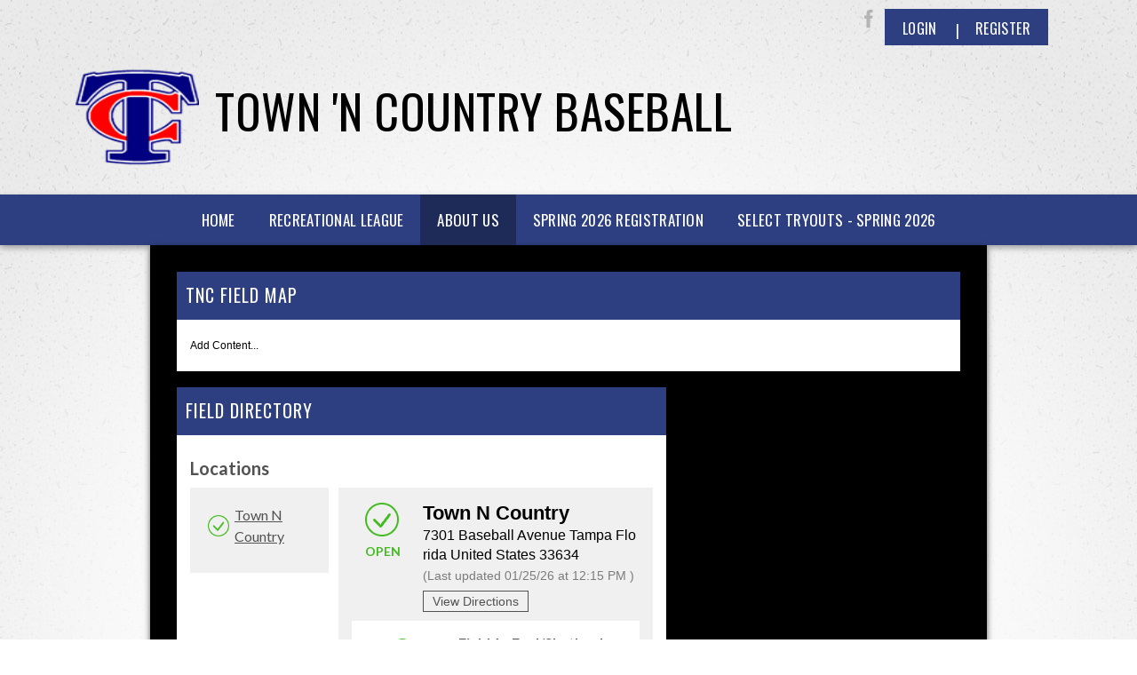

--- FILE ---
content_type: application/javascript
request_url: https://dt5602vnjxv0c.cloudfront.net/js/dnn.modalpopup.js?cdv=298
body_size: 982
content:
(function(k,e){k.dnnModal={load:function(){try{if(void 0!==parent.location.href){var a=parent;if("undefined"!=typeof a.parent.$find)if(-1==location.href.indexOf("popUp")||-1<a.location.href.indexOf("popUp")){var c=a.jQuery("#iPopUp"),d=c.dialog("option","refresh"),e=c.dialog("option","closingUrl"),g=c.dialog("option","minWidth"),h=c.dialog("option","minHeight"),b=c.dialog("option","showReturn");e||(e=location.href);!0===c.dialog("isOpen")&&c.dialog("option",{close:function(a,c){dnnModal.refreshPopup({url:e,
width:g,height:h,showReturn:b,refresh:d})}}).dialog("close")}else a.jQuery("#iPopUp").dialog({autoOpen:!1,title:document.title})}return!0}catch(l){return!1}},show:function(a,c,d,f,g,h){var b=e("#iPopUp");0==b.length?(b=e('<iframe id="iPopUp" src="about:blank" scrolling="auto" frameborder="0"></iframe>'),e(document.body).append(b)):b.attr("src","about:blank");e(document).find("html").css("overflow","hidden");b.dialog({modal:!0,autoOpen:!0,dialogClass:"dnnFormPopup",position:"center",minWidth:f,minHeight:d,
maxWidth:1920,maxHeight:1080,resizable:!0,closeOnEscape:!0,refresh:g,showReturn:c,closingUrl:h,close:function(b,a){dnnModal.closePopUp(g,h)}}).width(f-11).height(d-11);0===b.parent().find(".ui-dialog-title").next("a.dnnModalCtrl").length&&(d=e('<a class="dnnModalCtrl"></a>'),b.parent().find(".ui-dialog-titlebar-close").wrap(d),d=e('<a href="#" class="dnnToggleMax"><span>Max</span></a>'),b.parent().find(".ui-dialog-titlebar-close").before(d),d.click(function(a){a.preventDefault();var c=e(k);b.data("isMaximized")?
(a=b.data("height"),c=b.data("width"),b.data("isMaximized",!1)):(b.data("height",b.dialog("option","minHeight")).data("width",b.dialog("option","minWidth")).data("position",b.dialog("option","position")),a=c.height()-46,c=c.width()-40,b.data("isMaximized",!0));b.dialog({height:a,width:c});b.dialog({position:"center"})}));(function(){var a=e('<div class="dnnLoading"></div>');a.css({width:b.width(),height:b.height()});b.before(a)})();b[0].src=a;b.bind("load",function(){b.prev(".dnnLoading").remove()});
if("true"==c.toString())return!1},closePopUp:function(a,c){var d=parent,f=d.jQuery("#iPopUp");if("undefined"===typeof a||null==a)a=!0;if("true"==a.toString()){if("undefined"===typeof c||""==c)c=d.location.href;d.location.href=c;f.hide()}else f.dialog("option","close",null).dialog("close");e(d.document).find("html").css("overflow","")},refreshPopup:function(a){var c=parent,d=c.parent;c.location.href!==d.location.href&&c.location.href!==a.url?d.dnnModal.show(a.url,a.showReturn,a.height,a.width,a.refresh,
a.closingUrl):dnnModal.closePopUp(a.refresh,a.url)}};k.dnnModal.load()})(window,jQuery);
